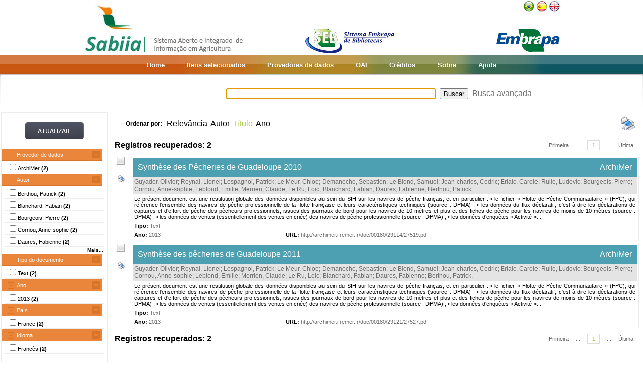

--- FILE ---
content_type: text/html;charset=UTF-8
request_url: https://www.sabiia.cnptia.embrapa.br/sabiia/search?showQuery=f&sort=titleSort&search=creatorFacets:%22Bourgeois,%20Pierre%22
body_size: 4678
content:


















<html>
<head>
	<!-- Meta informacao da pagina -->
 	<meta http-equiv="Content-Type" content="text/html; charset=UTF-8">
	<meta http-equiv="Content-Language" CONTENT="pt-BR">
	<meta name="keywords" content="Open Access">
	<meta name="copyright" content="http://www.embrapa.br">
	<meta name="author" content="Embrapa">
	<meta name="email" content="cnptia.sac@embrapa.br">
	<meta name="Distribution" content="Global">
	<meta name="website" content="http://www.embrapa.br">
	<script language="JAVASCRIPT" src="/sabiia/web/js/functions.js" type="text/javascript"></script>
	<script language="JAVASCRIPT" src="/sabiia/web/js/jquery-1.4.3.min.js" type="text/javascript"></script>	
 	<!-- Titulo da pagina -->
	<title>SABIIA - Sistema Aberto e Integrado de Informa&ccedil;&atilde;o em Agricultura (Sabiia)</title>
 	<!-- Links para os recursos utilizados pela pagina -->
	<link href="/sabiia/web/css/sabiia.css" rel="stylesheet" type="text/css">
	<!-- Favicon -->
	<link rel="shortcut icon" href="/sabiia/web/img/favicon.ico" type="image/x-icon">
</head>
<body>
<div id="fundoBranco">
	<!-- jsp:include page="../governoFederal.jsp"/ --> 
	<!-- HEADER -->
	<div align="center">
		<table summary="Header" width="950px" border="0" align="center" style="padding-bottom:3px;">
			<tr align="left">
				<td align="left" valign="bottom" width="25%">
					<a href="/sabiia/?initQuery=t" title="Sistema Aberto e Integrado de Informação em Agricultura - Sabiia">
						<img src="/sabiia/web/img/marcabannersabiia.jpg" alt="Sabiia" style="border: none;">
					</a>
				</td>
				<td align="right" valign="bottom" width="35%">
					<a href="http://hotsites.sct.embrapa.br/seb" title="Sistema Embrapa de Bibliotecas - SEB">
						<img src="/sabiia/web/img/logo-seb.jpg" alt="Seb" style="border: none;">
					</a>
				</td>
				<td align="right" valign="bottom" width="40%">
					<table cellpadding="0" cellspacing="0" border="0" width="100%" style="height:105px;padding-bottom:3px;">
						<tr>
							<td align="right" valign="top">
								<a title="Português" href="/sabiia/?locale=pt_BR&amp;initQuery=t"><img alt="Português" src="/sabiia/web/img/brazil.png"></a><a title="Español" style="padding-left:3px" href="/sabiia/?locale=es&amp;initQuery=t"><img alt="Español" src="/sabiia/web/img/spain.png"></a><a title="English" style="padding-left:3px" href="/sabiia/?locale=en&amp;initQuery=t"><img alt="English" src="/sabiia/web/img/english.png"></a>
							</td>
						</tr>
						<tr>
							<td align="right" valign="bottom">
								<a href="http://www.embrapa.br" title="Empresa Brasileira de Pesquisa Agropecuária - Embrapa"><img src="/sabiia/web/img/logo-embrapa.jpg" alt="Embrapa" style="border: none;"></a>
							</td>
						</tr>
					</table>
				</td>
			</tr>
		</table>
	</div>
	
	<!-- MENU SUPERIOR -->
	<table summary="Menu superior" width="100%" border="0">
		<tr>
			<td id="barraColoridaEsquerda"></td>
			<td NOWRAP id="barraColoridaMeio" align="center">
				<table summary="Tabela da barra de cores" border="0">
					<tr>
						<td class="menuItem"><a href="/sabiia/?initQuery=t">Home</a></td>
						<td class="menuItem"><a href="/sabiia/itensselecionados">Itens selecionados</a></td>
						<td class="menuItem"><a href="/sabiia/provedores">Provedores de dados</a></td>
						<td class="menuItem"><a target="_BLANK" href="http://www.sabiia.cnptia.embrapa.br/oai/">OAI</a></td>
						<td class="menuItem"><a href="/sabiia/creditos">Créditos</a></td>
						<td class="menuItem"><a href="/sabiia/sobre">Sobre</a></td>
						<td class="menuItem"><a href="/sabiia/ajuda">Ajuda</a></td>
					</tr>
				</table>		
			</td>
			<td id="barraColoridaDireita"></td>
		</tr>
	</table>
	
	
		<table border="0" width="100%" align="center">
			<tr>
				<td class="degradeCinza"></td>
				<td width="210px"></td>
				<td width="3px"></td>
				<td width="744px" align="center">
					<form id="frmSearch" name="frmSearch" method="post" action="search" onSubmit="return submitSearch(this);">
						&nbsp;&nbsp;&nbsp;
						<input type="hidden" name="clickSearchSimple" value="t">
						<input type="hidden" name="clickSearchAdvanced" value="f">
						<input type="text" name="search" size="50" value="">&nbsp;
						<input type="submit" value="Buscar">&nbsp;
						<a href="advanced">Busca avançada</a>
					</form>
				</td>
				<td width="3px"></td>
				<td class="degradeCinza"></td>
			</tr>
								
			<tr>
				<td></td>
				<!-- MENU LATERAL -->			
				<td valign="top" bgcolor="#ececec">
					<form name="frmFacets" method="post" action="search">
						<input type="hidden" name="search" value="creatorFacets:&quot;Bourgeois, Pierre&quot;">
						<table width="100%" border="0" bgcolor="white">
							<tr>
								<td align="center" valign="middle"> 
									<br><a href="#" onclick="document.frmFacets.submit();"><img src="/sabiia/web/img/botaoatualizarh34w117.jpg" alt="Botão Atualizar"></a><br><br>
								</td>
							</tr>
						</table>
						
								<table width="100%" border="0" bgcolor="white"> 
									<tr>
										<td id="menuRepository" class="menuLaranjaAberto" colspan="3" onclick="javascript:mostraEsconde('menuRepository','subMenuRepository');"> 
											Provedor de dados
										</td>
									</tr>
								</table>
								
								<table width="100%" border="0" bgcolor="white" id="subMenuRepository">
								<tr>
								<td width="100%">
								<table width="100%">
<tr title="Institutional Archive of Ifreme (ArchiMer)"><td width="3px"></td><td class="menuBranco"><input type="checkbox"name="facets100" value="5">ArchiMer <b>(2)</b></td><td width="3px"></td></tr>
</table>
	
								</td>
								</tr>								
								</table>
								
								<table width="100%" border="0" bgcolor="white"> 
									<tr>
										<td id="menuCreator" class="menuLaranjaAberto" colspan="3" onclick="javascript:mostraEsconde('menuCreator','subMenuCreator');"> 
											Autor
										</td>
									</tr>
								</table>								
								<table width="100%" border="0" bgcolor="white" id="subMenuCreator">
								<tr>
								<td width="100%">
								<table width="100%">
<tr><td width="3px"></td><td class="menuBranco"><input type="checkbox"name="facets200" value="Berthou, Patrick">Berthou, Patrick <b>(2)</b></td><td width="3px"></td></tr>
<tr><td width="3px"></td><td class="menuBranco"><input type="checkbox"name="facets201" value="Blanchard, Fabian">Blanchard, Fabian <b>(2)</b></td><td width="3px"></td></tr>
<tr><td width="3px"></td><td class="menuBranco"><input type="checkbox"name="facets202" value="Bourgeois, Pierre">Bourgeois, Pierre <b>(2)</b></td><td width="3px"></td></tr>
<tr><td width="3px"></td><td class="menuBranco"><input type="checkbox"name="facets203" value="Cornou, Anne-sophie">Cornou, Anne-sophie <b>(2)</b></td><td width="3px"></td></tr>
<tr><td width="3px"></td><td class="menuBranco"><input type="checkbox"name="facets204" value="Daures, Fabienne">Daures, Fabienne <b>(2)</b></td><td width="3px"></td></tr>
</table><div id="facetsCreatorDetalhes" style="display:none;"><table width="100%">
<tr><td width="3px"></td><td class="menuBranco"><input type="checkbox"name="facets205" value="Demaneche, Sebastien">Demaneche, Sebastien <b>(2)</b></td><td width="3px"></td></tr>
<tr><td width="3px"></td><td class="menuBranco"><input type="checkbox"name="facets206" value="Erialc, Carole">Erialc, Carole <b>(2)</b></td><td width="3px"></td></tr>
<tr><td width="3px"></td><td class="menuBranco"><input type="checkbox"name="facets207" value="Guyader, Olivier">Guyader, Olivier <b>(2)</b></td><td width="3px"></td></tr>
<tr><td width="3px"></td><td class="menuBranco"><input type="checkbox"name="facets208" value="Jean-charles, Cedric">Jean-charles, Cedric <b>(2)</b></td><td width="3px"></td></tr>
<tr><td width="3px"></td><td class="menuBranco"><input type="checkbox"name="facets209" value="Le Blond, Samuel">Le Blond, Samuel <b>(2)</b></td><td width="3px"></td></tr>
<tr><td width="3px"></td><td class="menuBranco"><input type="checkbox"name="facets210" value="Le Meur, Chloe">Le Meur, Chloe <b>(2)</b></td><td width="3px"></td></tr>
<tr><td width="3px"></td><td class="menuBranco"><input type="checkbox"name="facets211" value="Le Ru, Loic">Le Ru, Loic <b>(2)</b></td><td width="3px"></td></tr>
<tr><td width="3px"></td><td class="menuBranco"><input type="checkbox"name="facets212" value="Leblond, Emilie">Leblond, Emilie <b>(2)</b></td><td width="3px"></td></tr>
<tr><td width="3px"></td><td class="menuBranco"><input type="checkbox"name="facets213" value="Lespagnol, Patrick">Lespagnol, Patrick <b>(2)</b></td><td width="3px"></td></tr>
<tr><td width="3px"></td><td class="menuBranco"><input type="checkbox"name="facets214" value="Merrien, Claude">Merrien, Claude <b>(2)</b></td><td width="3px"></td></tr>
<tr><td width="3px"></td><td class="menuBranco"><input type="checkbox"name="facets215" value="Reynal, Lionel">Reynal, Lionel <b>(2)</b></td><td width="3px"></td></tr>
<tr><td width="3px"></td><td class="menuBranco"><input type="checkbox"name="facets216" value="Rulle, Ludovic">Rulle, Ludovic <b>(2)</b></td><td width="3px"></td></tr>
</table></div>
<table width="100%"><tr><td width="3px"></td><td align="right" class="mostrarDetalhes" onclick="javascript:mostraEscondeDetalhes('facetsCreatorDetalhes');"><span onclick="javascript:this.innerHTML=textoSpan(this.innerHTML,'Mais...','Menos');">Mais...</span></td><td width="3px"></td></tr></table>
	
								</td>
								</tr>								
								</table>
								
								<table width="100%" border="0" bgcolor="white"> 
									<tr>
										<td id="menuType" class="menuLaranjaAberto" colspan="3" onclick="javascript:mostraEsconde('menuType','subMenuType');"> 
											Tipo do documento
										</td>
									</tr>
								</table>
								<table width="100%" border="0" bgcolor="white" id="subMenuType">
								<tr>
								<td width="100%">
								<table width="100%">
<tr><td width="3px"></td><td class="menuBranco"><input type="checkbox"name="facets500" value="Text">Text<b> (2)</b></td><td width="3px"></td></tr>
</table>
	
								</td>
								</tr>								
								</table>
								
								<table width="100%" border="0" bgcolor="white"> 
									<tr>
										<td id="menuYear" class="menuLaranjaAberto" colspan="3" onclick="javascript:mostraEsconde('menuYear','subMenuYear');"> 
											Ano
										</td>
									</tr>
								</table>
								<table width="100%" border="0" bgcolor="white" id="subMenuYear">
								<tr>
								<td width="100%">
								<table width="100%">
<tr><td width="3px"></td><td class="menuBranco"><input type="checkbox"name="facets400" value="2013">2013<b> (2)</b></td><td width="3px"></td></tr>
</table>
	
								</td>
								</tr>								
								</table>
								
								<table width="100%" border="0" bgcolor="white"> 
									<tr>
										<td id="menuCountry" class="menuLaranjaAberto" colspan="3" onclick="javascript:mostraEsconde('menuCountry','subMenuCountry');"> 
											País
										</td>
									</tr>
								</table>
								<table width="100%" border="0" bgcolor="white" id="subMenuCountry">
								<tr>
								<td width="100%">
								<table width="100%">
<tr><td width="3px"></td><td class="menuBranco"><input type="checkbox"name="facets600" value="France">France<b> (2)</b></td><td width="3px"></td></tr>
</table>
	
								</td>
								</tr>								
								</table>
								
								<table width="100%" border="0" bgcolor="white"> 
									<tr>
										<td id="menuLanguage" class="menuLaranjaAberto" colspan="3" onclick="javascript:mostraEsconde('menuLanguage','subMenuLanguage');"> 
											Idioma
										</td>
									</tr>
								</table>
								<table width="100%" border="0" bgcolor="white" id="subMenuLanguage">
								<tr>
								<td width="100%">
								<table width="100%">
<tr><td width="3px"></td><td class="menuBranco"><input type="checkbox"name="facets700" value="frances">Francês<b> (2)</b></td><td width="3px"></td></tr>
</table>
	
								</td>
								</tr>								
								</table>
								
						<table width="100%" border="0" bgcolor="white">
							<tr>
								<td align="center" valign="middle"> 
									<br><a href="#" onclick="document.frmFacets.submit();"><img src="/sabiia/web/img/botaoatualizarh34w117.jpg" alt="Botão Atualizar"></a><br><br>
								</td>
							</tr>
						</table>
					</form>		
				</td>
				<td></td>
				<td valign="top" height="100%">
				<table cellpadding="3" cellspacing="3" class="itemSort"><tr><td NOWRAP width=100px align="right"><p style="font-size:12px;"><b>Ordenar por:</b>&nbsp;</td><td width=1px align="right"><a class="linkOrdenacao" href="search?search=creatorFacets:&quot;Bourgeois, Pierre&quot;&amp;qFacets=creatorFacets:&quot;Bourgeois, Pierre&quot;&amp;sort=""&amp;paginacao=t&amp;paginaAtual=1">Relevância</a></td><td width=1px align="right"><a class="linkOrdenacao" href="search?search=creatorFacets:&quot;Bourgeois, Pierre&quot;&amp;qFacets=creatorFacets:&quot;Bourgeois, Pierre&quot;&amp;sort=creatorSort&amp;paginacao=t&amp;paginaAtual=1">Autor</a></td><td width=1px align="right" class="ordenacaoEscolhida">Título</td><td width=1px align="right"><a class="linkOrdenacao" href="search?search=creatorFacets:&quot;Bourgeois, Pierre&quot;&amp;qFacets=creatorFacets:&quot;Bourgeois, Pierre&quot;&amp;sort=year&amp;paginacao=t&amp;paginaAtual=1">Ano</a></td><td align="right"><a title="Imprime registros no formato resumido" href="search?search=creatorFacets:&quot;Bourgeois, Pierre&quot;&amp;qFacets=creatorFacets:&quot;Bourgeois, Pierre&quot;&amp;sort=titleSort&amp;paginacao=t&amp;paginaAtual=1&amp;ig=t"><img width="32" height="32" alt="Imprime registros no formato resumido" src="/sabiia/web/img/print-big.png"></a></td></tr></table>
<table cellpadding="3" cellspacing="3" class="itemCountPaginacao"><tr><td width="50%"><span class="registrosRecuperados">Registros recuperados: 2</span></td><td width="50%"><table cellpadding="0" cellspacing="0" align="right"><tr><td class="itemPaginacaoPrimeiraPagina"><a class="linkPaginacaoAux" href="search?search=creatorFacets:&quot;Bourgeois, Pierre&quot;&amp;qFacets=creatorFacets:&quot;Bourgeois, Pierre&quot;&amp;sort=titleSort&amp;paginacao=t&amp;paginaAtual=1">Primeira</a></td><td class="itemPaginacao"><a class="linkPaginacaoAux" href="search?search=creatorFacets:&quot;Bourgeois, Pierre&quot;&amp;qFacets=creatorFacets:&quot;Bourgeois, Pierre&quot;&amp;sort=titleSort&amp;paginacao=t&amp;paginaAtual=1"> ... </a></td><td class="itemPaginacao"><a class="linkPaginacaoSelected" href="search?search=creatorFacets:&quot;Bourgeois, Pierre&quot;&amp;qFacets=creatorFacets:&quot;Bourgeois, Pierre&quot;&amp;sort=titleSort&amp;paginacao=t&amp;paginaAtual=1">1</a></td><td class="itemPaginacao"><a class="linkPaginacaoAux" href="search?search=creatorFacets:&quot;Bourgeois, Pierre&quot;&amp;qFacets=creatorFacets:&quot;Bourgeois, Pierre&quot;&amp;sort=titleSort&amp;paginacao=t&amp;paginaAtual=1"> ... </a></td><td class="itemPaginacaoUltimaPagina"><a class="linkPaginacaoAux" href="search?search=creatorFacets:&quot;Bourgeois, Pierre&quot;&amp;qFacets=creatorFacets:&quot;Bourgeois, Pierre&quot;&amp;sort=titleSort&amp;paginacao=t&amp;paginaAtual=1">Última</a></td></tr></table></td></tr></table>
<table cellpadding="0" cellspacing="0" width="100%">
<tr><td align="center" valign="top" width="40">
<a title="Marcar/Desmarcar Item" class="linkMarcarDesmarcarItem" onclick="selecionaItem('5025242')"><img alt="Imagem não selecionada" id="img5025242" src="/sabiia/web/img/desmarcado.png"></a>
<br><br><a title="Imprime registro no formato completo" href="search?search=creatorFacets:&quot;Bourgeois, Pierre&quot;&amp;qFacets=creatorFacets:&quot;Bourgeois, Pierre&quot;&amp;sort=titleSort&amp;paginacao=t&amp;paginaAtual=1&amp;id=5025242&amp;ic=t&amp;locale=null"><img style="padding-left:3px" width="16" height="16" alt="Imprime registro no formato completo" src="/sabiia/web/img/print.png"></a>
</td><td>
<table cellpadding="3" cellspacing="3" width="100%" class="itemResult">
<tr><td class="tituloPesquisa" colspan="2" width="100%"><table cellpadding="0" cellspacing="0" width="100%">
<tr><td align="left" width="80%">
<a class="linkTituloPesquisa" href="search?id=5025242&amp;search=creatorFacets:&quot;Bourgeois, Pierre&quot;&amp;qFacets=creatorFacets:&quot;Bourgeois, Pierre&quot;&amp;sort=titleSort&amp;paginacao=t&amp;paginaAtual=1">Synthèse des Pêcheries de Guadeloupe 2010</a>
</td>
<td width="20%" align="right" valign="top"><a class="linkTituloPesquisa" title="Institutional Archive of Ifreme (ArchiMer)" href="search?showQuery=f&amp;sort=titleSort&amp;search=repository:&quot;5&quot;">ArchiMer</a></td></tr></table></td></tr>
<tr class="autoriaPesquisa"><td align="left" colspan="2"><a href="search?showQuery=f&amp;sort=titleSort&amp;search=creatorFacets:&quot;Guyader, Olivier&quot;">Guyader, Olivier</a>; <a href="search?showQuery=f&amp;sort=titleSort&amp;search=creatorFacets:&quot;Reynal, Lionel&quot;">Reynal, Lionel</a>; <a href="search?showQuery=f&amp;sort=titleSort&amp;search=creatorFacets:&quot;Lespagnol, Patrick&quot;">Lespagnol, Patrick</a>; <a href="search?showQuery=f&amp;sort=titleSort&amp;search=creatorFacets:&quot;Le Meur, Chloe&quot;">Le Meur, Chloe</a>; <a href="search?showQuery=f&amp;sort=titleSort&amp;search=creatorFacets:&quot;Demaneche, Sebastien&quot;">Demaneche, Sebastien</a>; <a href="search?showQuery=f&amp;sort=titleSort&amp;search=creatorFacets:&quot;Le Blond, Samuel&quot;">Le Blond, Samuel</a>; <a href="search?showQuery=f&amp;sort=titleSort&amp;search=creatorFacets:&quot;Jean-charles, Cedric&quot;">Jean-charles, Cedric</a>; <a href="search?showQuery=f&amp;sort=titleSort&amp;search=creatorFacets:&quot;Erialc, Carole&quot;">Erialc, Carole</a>; <a href="search?showQuery=f&amp;sort=titleSort&amp;search=creatorFacets:&quot;Rulle, Ludovic&quot;">Rulle, Ludovic</a>; <a href="search?showQuery=f&amp;sort=titleSort&amp;search=creatorFacets:&quot;Bourgeois, Pierre&quot;">Bourgeois, Pierre</a>; <a href="search?showQuery=f&amp;sort=titleSort&amp;search=creatorFacets:&quot;Cornou, Anne-sophie&quot;">Cornou, Anne-sophie</a>; <a href="search?showQuery=f&amp;sort=titleSort&amp;search=creatorFacets:&quot;Leblond, Emilie&quot;">Leblond, Emilie</a>; <a href="search?showQuery=f&amp;sort=titleSort&amp;search=creatorFacets:&quot;Merrien, Claude&quot;">Merrien, Claude</a>; <a href="search?showQuery=f&amp;sort=titleSort&amp;search=creatorFacets:&quot;Le Ru, Loic&quot;">Le Ru, Loic</a>; <a href="search?showQuery=f&amp;sort=titleSort&amp;search=creatorFacets:&quot;Blanchard, Fabian&quot;">Blanchard, Fabian</a>; <a href="search?showQuery=f&amp;sort=titleSort&amp;search=creatorFacets:&quot;Daures, Fabienne&quot;">Daures, Fabienne</a>; <a href="search?showQuery=f&amp;sort=titleSort&amp;search=creatorFacets:&quot;Berthou, Patrick&quot;">Berthou, Patrick</a>.</td></tr>
<tr><td colspan="2" class="description">Le présent document est une restitution globale des données disponibles au sein du SIH sur les navires de pêche français, et en particulier : • le fichier « Flotte de Pêche Communautaire » (FPC), qui référence l'ensemble des navires de pêche professionnelle de la flotte française et leurs caractéristiques techniques (source : DPMA) ; • les données du flux déclaratif, c'est-à-dire les déclarations de captures et d'effort de pêche des pêcheurs professionnels, issues des journaux de bord pour les navires de 10 mètres et plus et des fiches de pêche pour les navires de moins de 10 mètres (source : DPMA) ; • les données de ventes (essentiellement des ventes en criée) des navires de pêche professionnelle (source : DPMA) ; • les données d'enquêtes « Activité »...</td></tr>
<tr>
<td align="left" valign="top" width="30%" class="type"><b><span style="color:black;">Tipo:</span></b>&nbsp;<a href="search?showQuery=f&amp;sort=titleSort&amp;search=typeFacets:&quot;Text&quot;">Text</a></td>
<td align="left" valign="top" width="70%" class="subject"></td>
</tr>
<tr>
<td align="left" valign="top" width="30%" class="year"><b>Ano:</b> <a href="search?showQuery=f&amp;sort=titleSort&amp;search=year:&quot;2013&quot;">2013</a></td>
<td align="left" valign="top" width="70%" class="url"><b>URL: </b><a target="BLANK" class="linkUrl" href="http://archimer.ifremer.fr/doc/00180/29114/27519.pdf">http://archimer.ifremer.fr/doc/00180/29114/27519.pdf</a></td>
</tr></table><td></tr></table>
<table><tr><td height="3px"></td></tr></table>
<table cellpadding="0" cellspacing="0" width="100%">
<tr><td align="center" valign="top" width="40">
<a title="Marcar/Desmarcar Item" class="linkMarcarDesmarcarItem" onclick="selecionaItem('5014074')"><img alt="Imagem não selecionada" id="img5014074" src="/sabiia/web/img/desmarcado.png"></a>
<br><br><a title="Imprime registro no formato completo" href="search?search=creatorFacets:&quot;Bourgeois, Pierre&quot;&amp;qFacets=creatorFacets:&quot;Bourgeois, Pierre&quot;&amp;sort=titleSort&amp;paginacao=t&amp;paginaAtual=1&amp;id=5014074&amp;ic=t&amp;locale=null"><img style="padding-left:3px" width="16" height="16" alt="Imprime registro no formato completo" src="/sabiia/web/img/print.png"></a>
</td><td>
<table cellpadding="3" cellspacing="3" width="100%" class="itemResult">
<tr><td class="tituloPesquisa" colspan="2" width="100%"><table cellpadding="0" cellspacing="0" width="100%">
<tr><td align="left" width="80%">
<a class="linkTituloPesquisa" href="search?id=5014074&amp;search=creatorFacets:&quot;Bourgeois, Pierre&quot;&amp;qFacets=creatorFacets:&quot;Bourgeois, Pierre&quot;&amp;sort=titleSort&amp;paginacao=t&amp;paginaAtual=1">Synthèse des pêcheries de Guadeloupe 2011</a>
</td>
<td width="20%" align="right" valign="top"><a class="linkTituloPesquisa" title="Institutional Archive of Ifreme (ArchiMer)" href="search?showQuery=f&amp;sort=titleSort&amp;search=repository:&quot;5&quot;">ArchiMer</a></td></tr></table></td></tr>
<tr class="autoriaPesquisa"><td align="left" colspan="2"><a href="search?showQuery=f&amp;sort=titleSort&amp;search=creatorFacets:&quot;Guyader, Olivier&quot;">Guyader, Olivier</a>; <a href="search?showQuery=f&amp;sort=titleSort&amp;search=creatorFacets:&quot;Reynal, Lionel&quot;">Reynal, Lionel</a>; <a href="search?showQuery=f&amp;sort=titleSort&amp;search=creatorFacets:&quot;Lespagnol, Patrick&quot;">Lespagnol, Patrick</a>; <a href="search?showQuery=f&amp;sort=titleSort&amp;search=creatorFacets:&quot;Le Meur, Chloe&quot;">Le Meur, Chloe</a>; <a href="search?showQuery=f&amp;sort=titleSort&amp;search=creatorFacets:&quot;Demaneche, Sebastien&quot;">Demaneche, Sebastien</a>; <a href="search?showQuery=f&amp;sort=titleSort&amp;search=creatorFacets:&quot;Le Blond, Samuel&quot;">Le Blond, Samuel</a>; <a href="search?showQuery=f&amp;sort=titleSort&amp;search=creatorFacets:&quot;Jean-charles, Cedric&quot;">Jean-charles, Cedric</a>; <a href="search?showQuery=f&amp;sort=titleSort&amp;search=creatorFacets:&quot;Erialc, Carole&quot;">Erialc, Carole</a>; <a href="search?showQuery=f&amp;sort=titleSort&amp;search=creatorFacets:&quot;Rulle, Ludovic&quot;">Rulle, Ludovic</a>; <a href="search?showQuery=f&amp;sort=titleSort&amp;search=creatorFacets:&quot;Bourgeois, Pierre&quot;">Bourgeois, Pierre</a>; <a href="search?showQuery=f&amp;sort=titleSort&amp;search=creatorFacets:&quot;Cornou, Anne-sophie&quot;">Cornou, Anne-sophie</a>; <a href="search?showQuery=f&amp;sort=titleSort&amp;search=creatorFacets:&quot;Leblond, Emilie&quot;">Leblond, Emilie</a>; <a href="search?showQuery=f&amp;sort=titleSort&amp;search=creatorFacets:&quot;Merrien, Claude&quot;">Merrien, Claude</a>; <a href="search?showQuery=f&amp;sort=titleSort&amp;search=creatorFacets:&quot;Le Ru, Loic&quot;">Le Ru, Loic</a>; <a href="search?showQuery=f&amp;sort=titleSort&amp;search=creatorFacets:&quot;Blanchard, Fabian&quot;">Blanchard, Fabian</a>; <a href="search?showQuery=f&amp;sort=titleSort&amp;search=creatorFacets:&quot;Daures, Fabienne&quot;">Daures, Fabienne</a>; <a href="search?showQuery=f&amp;sort=titleSort&amp;search=creatorFacets:&quot;Berthou, Patrick&quot;">Berthou, Patrick</a>.</td></tr>
<tr><td colspan="2" class="description">Le présent document est une restitution globale des données disponibles au sein du SIH sur les navires de pêche français, et en particulier : • le fichier « Flotte de Pêche Communautaire » (FPC), qui référence l'ensemble des navires de pêche professionnelle de la flotte française et leurs caractéristiques techniques (source : DPMA) ; • les données du flux déclaratif, c'est-à-dire les déclarations de captures et d'effort de pêche des pêcheurs professionnels, issues des journaux de bord pour les navires de 10 mètres et plus et des fiches de pêche pour les navires de moins de 10 mètres (source : DPMA) ; • les données de ventes (essentiellement des ventes en criée) des navires de pêche professionnelle (source : DPMA) ; • les données d'enquêtes « Activité »...</td></tr>
<tr>
<td align="left" valign="top" width="30%" class="type"><b><span style="color:black;">Tipo:</span></b>&nbsp;<a href="search?showQuery=f&amp;sort=titleSort&amp;search=typeFacets:&quot;Text&quot;">Text</a></td>
<td align="left" valign="top" width="70%" class="subject"></td>
</tr>
<tr>
<td align="left" valign="top" width="30%" class="year"><b>Ano:</b> <a href="search?showQuery=f&amp;sort=titleSort&amp;search=year:&quot;2013&quot;">2013</a></td>
<td align="left" valign="top" width="70%" class="url"><b>URL: </b><a target="BLANK" class="linkUrl" href="http://archimer.ifremer.fr/doc/00180/29121/27527.pdf">http://archimer.ifremer.fr/doc/00180/29121/27527.pdf</a></td>
</tr></table><td></tr></table>
<table cellpadding="3" cellspacing="3" class="itemCountPaginacao"><tr><td width="50%"><span class="registrosRecuperados">Registros recuperados: 2</span></td><td width="50%"><table cellpadding="0" cellspacing="0" align="right"><tr><td class="itemPaginacaoPrimeiraPagina"><a class="linkPaginacaoAux" href="search?search=creatorFacets:&quot;Bourgeois, Pierre&quot;&amp;qFacets=creatorFacets:&quot;Bourgeois, Pierre&quot;&amp;sort=titleSort&amp;paginacao=t&amp;paginaAtual=1">Primeira</a></td><td class="itemPaginacao"><a class="linkPaginacaoAux" href="search?search=creatorFacets:&quot;Bourgeois, Pierre&quot;&amp;qFacets=creatorFacets:&quot;Bourgeois, Pierre&quot;&amp;sort=titleSort&amp;paginacao=t&amp;paginaAtual=1"> ... </a></td><td class="itemPaginacao"><a class="linkPaginacaoSelected" href="search?search=creatorFacets:&quot;Bourgeois, Pierre&quot;&amp;qFacets=creatorFacets:&quot;Bourgeois, Pierre&quot;&amp;sort=titleSort&amp;paginacao=t&amp;paginaAtual=1">1</a></td><td class="itemPaginacao"><a class="linkPaginacaoAux" href="search?search=creatorFacets:&quot;Bourgeois, Pierre&quot;&amp;qFacets=creatorFacets:&quot;Bourgeois, Pierre&quot;&amp;sort=titleSort&amp;paginacao=t&amp;paginaAtual=1"> ... </a></td><td class="itemPaginacaoUltimaPagina"><a class="linkPaginacaoAux" href="search?search=creatorFacets:&quot;Bourgeois, Pierre&quot;&amp;qFacets=creatorFacets:&quot;Bourgeois, Pierre&quot;&amp;sort=titleSort&amp;paginacao=t&amp;paginaAtual=1">Última</a></td></tr></table></td></tr></table>

				</td>
				<td></td>
				<td></td>
			</tr>
			
			<tr><td colspan="6">&nbsp;</td></tr>
		</table>
	</center>
</div>
<!-- RODAPÉ VERDE -->

<div id="rodape" align="center">
	<table summary="Tabela do rodapé" class="rodape">
		<tr>
			<td width="450px" align="left"><br>
				Empresa Brasileira de Pesquisa Agropecuária - Embrapa<br>Todos os direitos reservados, conforme Lei n° 9.610<br>Política de Privacidade<br>
	            <a class="linkRodape" target="_BLANK" href="http://www.sabiia.cnptia.embrapa.br/sabiia-admin">Área restrita</a>	            
			</td>
			<td width="100px" align="center"></td>
			<td width="450px" align="right"><br>
				Embrapa<br>
				Parque Estação Biológica - PqEB s/n°<br>
				Brasília, DF - Brasil - CEP 70770-901<br>
				Fone: (61) 3448-4433 - Fax: (61) 3448-4890 / 3448-4891
				SAC: <a class="linkRodape" href="https://www.embrapa.br/fale-conosco">https://www.embrapa.br/fale-conosco</a> 
			</td>
		</tr>
		<tr>
			<td></td>
			<td></td>
			<td align="right">
				<p>
				<a href="http://validator.w3.org/check?uri=referer" target="_BLANK"><img src="/sabiia/web/img/valid-html401.png" alt="Valid HTML 4.01 Transitional" height="31" width="88"></a>
				</p>
			</td>
		</tr>
	</table>
</div>
<script type="text/javascript">
  var _gaq = _gaq || [];
  _gaq.push(['_setAccount', 'UA-27669619-1']);
  _gaq.push(['_trackPageview']);

  (function() {
    var ga = document.createElement('script'); ga.type = 'text/javascript'; ga.async = true;
    ga.src = ('https:' == document.location.protocol ? 'https://ssl' : 'http://www') + '.google-analytics.com/ga.js';
    var s = document.getElementsByTagName('script')[0]; s.parentNode.insertBefore(ga, s);
  })();
</script>
<script language="JavaScript" type="text/JavaScript">
	document.forms.frmSearch.search.focus();
</script>	
</body>
</html>